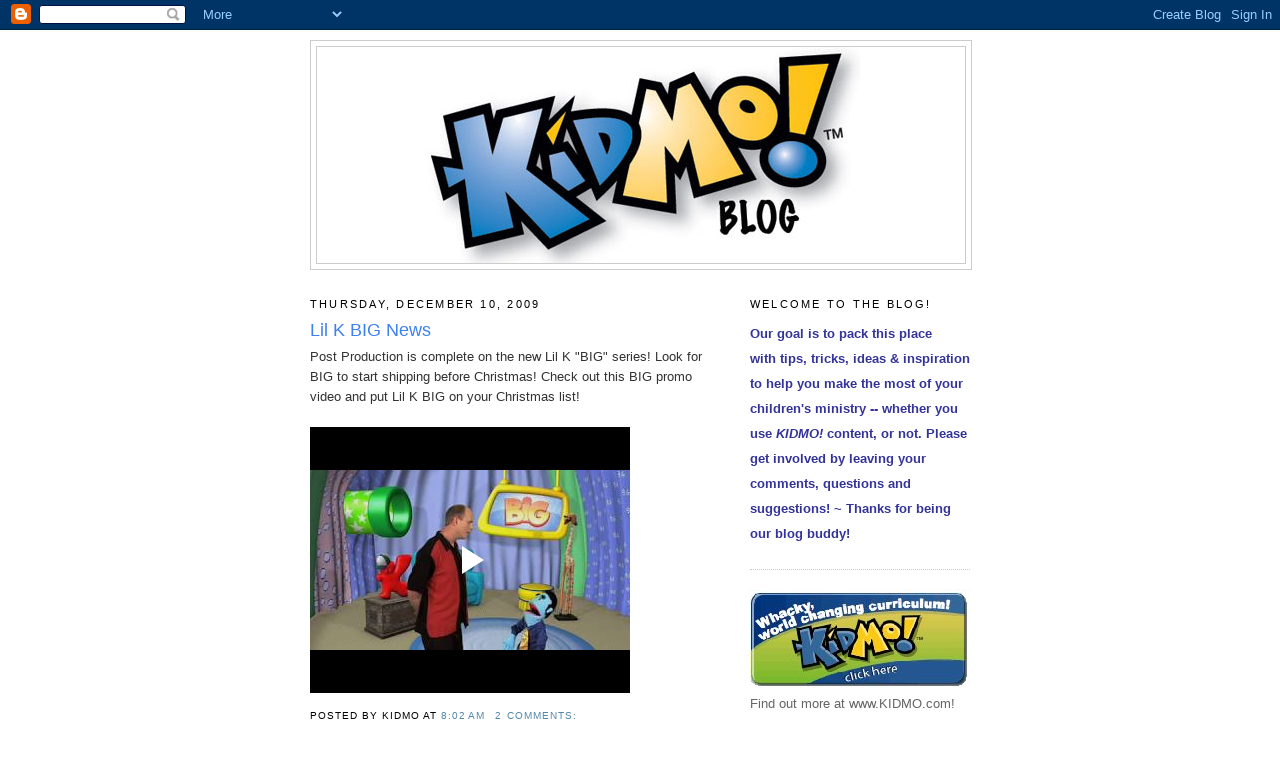

--- FILE ---
content_type: text/html; charset=UTF-8
request_url: http://blog.kidmo.com/2009/12/
body_size: 8784
content:
<!DOCTYPE html>
<html dir='ltr'>
<head>
<link href='https://www.blogger.com/static/v1/widgets/2944754296-widget_css_bundle.css' rel='stylesheet' type='text/css'/>
<meta content='text/html; charset=UTF-8' http-equiv='Content-Type'/>
<meta content='blogger' name='generator'/>
<link href='http://blog.kidmo.com/favicon.ico' rel='icon' type='image/x-icon'/>
<link href='http://blog.kidmo.com/2009/12/' rel='canonical'/>
<link rel="alternate" type="application/atom+xml" title="KIDMO Blog - Atom" href="http://blog.kidmo.com/feeds/posts/default" />
<link rel="alternate" type="application/rss+xml" title="KIDMO Blog - RSS" href="http://blog.kidmo.com/feeds/posts/default?alt=rss" />
<link rel="service.post" type="application/atom+xml" title="KIDMO Blog - Atom" href="https://www.blogger.com/feeds/4908427934533156359/posts/default" />
<!--Can't find substitution for tag [blog.ieCssRetrofitLinks]-->
<meta content='http://blog.kidmo.com/2009/12/' property='og:url'/>
<meta content='KIDMO Blog' property='og:title'/>
<meta content='' property='og:description'/>
<title>KIDMO Blog: December 2009</title>
<style id='page-skin-1' type='text/css'><!--
/*
-----------------------------------------------
Blogger Template Style
Name:     Minima
Date:     26 Feb 2004
Updated by: Blogger Team
----------------------------------------------- */
/* Use this with templates/template-twocol.html */
body {
background:#ffffff;
margin:0;
color:#333333;
font:x-small Georgia Serif;
font-size/* */:/**/small;
font-size: /**/small;
text-align: center;
}
a:link {
color:#5588aa;
text-decoration:none;
}
a:visited {
color:#999999;
text-decoration:none;
}
a:hover {
color:#3D81EE;
text-decoration:underline;
}
a img {
border-width:0;
}
/* Header
-----------------------------------------------
*/
#header-wrapper {
width:660px;
margin:0 auto 10px;
border:1px solid #cccccc;
}
#header-inner {
background-position: center;
margin-left: auto;
margin-right: auto;
}
#header {
margin: 5px;
border: 1px solid #cccccc;
text-align: center;
color:#333333;
}
#header h1 {
margin:5px 5px 0;
padding:15px 20px .25em;
line-height:1.2em;
text-transform:uppercase;
letter-spacing:.2em;
font: normal normal 200% Verdana, sans-serif;
}
#header a {
color:#333333;
text-decoration:none;
}
#header a:hover {
color:#333333;
}
#header .description {
margin:0 5px 5px;
padding:0 20px 15px;
max-width:700px;
text-transform:uppercase;
letter-spacing:.2em;
line-height: 1.4em;
font: normal normal 78% Arial, sans-serif;
color: #999999;
}
#header img {
margin-left: auto;
margin-right: auto;
}
/* Outer-Wrapper
----------------------------------------------- */
#outer-wrapper {
width: 660px;
margin:0 auto;
padding:10px;
text-align:left;
font: normal normal 100% Arial, sans-serif;
}
#main-wrapper {
width: 410px;
float: left;
word-wrap: break-word; /* fix for long text breaking sidebar float in IE */
overflow: hidden;     /* fix for long non-text content breaking IE sidebar float */
}
#sidebar-wrapper {
width: 220px;
float: right;
word-wrap: break-word; /* fix for long text breaking sidebar float in IE */
overflow: hidden;      /* fix for long non-text content breaking IE sidebar float */
}
/* Headings
----------------------------------------------- */
h2 {
margin:1.5em 0 .75em;
font:normal normal 86% Arial, sans-serif;
line-height: 1.4em;
text-transform:uppercase;
letter-spacing:.2em;
color:#000000;
}
/* Posts
-----------------------------------------------
*/
h2.date-header {
margin:1.5em 0 .5em;
}
.post {
margin:.5em 0 1.5em;
border-bottom:1px dotted #cccccc;
padding-bottom:1.5em;
}
.post h3 {
margin:.25em 0 0;
padding:0 0 4px;
font-size:140%;
font-weight:normal;
line-height:1.4em;
color:#3D81EE;
}
.post h3 a, .post h3 a:visited, .post h3 strong {
display:block;
text-decoration:none;
color:#3D81EE;
font-weight:normal;
}
.post h3 strong, .post h3 a:hover {
color:#333333;
}
.post-body {
margin:0 0 .75em;
line-height:1.6em;
}
.post-body blockquote {
line-height:1.3em;
}
.post-footer {
margin: .75em 0;
color:#000000;
text-transform:uppercase;
letter-spacing:.1em;
font: normal normal 78% Arial, sans-serif;
line-height: 1.4em;
}
.comment-link {
margin-left:.6em;
}
.post img, table.tr-caption-container {
padding:4px;
border:1px solid #cccccc;
}
.tr-caption-container img {
border: none;
padding: 0;
}
.post blockquote {
margin:1em 20px;
}
.post blockquote p {
margin:.75em 0;
}
/* Comments
----------------------------------------------- */
#comments h4 {
margin:1em 0;
font-weight: bold;
line-height: 1.4em;
text-transform:uppercase;
letter-spacing:.2em;
color: #000000;
}
#comments-block {
margin:1em 0 1.5em;
line-height:1.6em;
}
#comments-block .comment-author {
margin:.5em 0;
}
#comments-block .comment-body {
margin:.25em 0 0;
}
#comments-block .comment-footer {
margin:-.25em 0 2em;
line-height: 1.4em;
text-transform:uppercase;
letter-spacing:.1em;
}
#comments-block .comment-body p {
margin:0 0 .75em;
}
.deleted-comment {
font-style:italic;
color:gray;
}
#blog-pager-newer-link {
float: left;
}
#blog-pager-older-link {
float: right;
}
#blog-pager {
text-align: center;
}
.feed-links {
clear: both;
line-height: 2.5em;
}
/* Sidebar Content
----------------------------------------------- */
.sidebar {
color: #666666;
line-height: 1.5em;
}
.sidebar ul {
list-style:none;
margin:0 0 0;
padding:0 0 0;
}
.sidebar li {
margin:0;
padding-top:0;
padding-right:0;
padding-bottom:.25em;
padding-left:15px;
text-indent:-15px;
line-height:1.5em;
}
.sidebar .widget, .main .widget {
border-bottom:1px dotted #cccccc;
margin:0 0 1.5em;
padding:0 0 1.5em;
}
.main .Blog {
border-bottom-width: 0;
}
/* Profile
----------------------------------------------- */
.profile-img {
float: left;
margin-top: 0;
margin-right: 5px;
margin-bottom: 5px;
margin-left: 0;
padding: 4px;
border: 1px solid #cccccc;
}
.profile-data {
margin:0;
text-transform:uppercase;
letter-spacing:.1em;
font: normal normal 78% Arial, sans-serif;
color: #000000;
font-weight: bold;
line-height: 1.6em;
}
.profile-datablock {
margin:.5em 0 .5em;
}
.profile-textblock {
margin: 0.5em 0;
line-height: 1.6em;
}
.profile-link {
font: normal normal 78% Arial, sans-serif;
text-transform: uppercase;
letter-spacing: .1em;
}
/* Footer
----------------------------------------------- */
#footer {
width:660px;
clear:both;
margin:0 auto;
padding-top:15px;
line-height: 1.6em;
text-transform:uppercase;
letter-spacing:.1em;
text-align: center;
}

--></style>
<link href='https://www.blogger.com/dyn-css/authorization.css?targetBlogID=4908427934533156359&amp;zx=1f369b15-4527-4ce9-a06d-93280fe55d58' media='none' onload='if(media!=&#39;all&#39;)media=&#39;all&#39;' rel='stylesheet'/><noscript><link href='https://www.blogger.com/dyn-css/authorization.css?targetBlogID=4908427934533156359&amp;zx=1f369b15-4527-4ce9-a06d-93280fe55d58' rel='stylesheet'/></noscript>
<meta name='google-adsense-platform-account' content='ca-host-pub-1556223355139109'/>
<meta name='google-adsense-platform-domain' content='blogspot.com'/>

</head>
<body>
<div class='navbar section' id='navbar'><div class='widget Navbar' data-version='1' id='Navbar1'><script type="text/javascript">
    function setAttributeOnload(object, attribute, val) {
      if(window.addEventListener) {
        window.addEventListener('load',
          function(){ object[attribute] = val; }, false);
      } else {
        window.attachEvent('onload', function(){ object[attribute] = val; });
      }
    }
  </script>
<div id="navbar-iframe-container"></div>
<script type="text/javascript" src="https://apis.google.com/js/platform.js"></script>
<script type="text/javascript">
      gapi.load("gapi.iframes:gapi.iframes.style.bubble", function() {
        if (gapi.iframes && gapi.iframes.getContext) {
          gapi.iframes.getContext().openChild({
              url: 'https://www.blogger.com/navbar/4908427934533156359?origin\x3dhttp://blog.kidmo.com',
              where: document.getElementById("navbar-iframe-container"),
              id: "navbar-iframe"
          });
        }
      });
    </script><script type="text/javascript">
(function() {
var script = document.createElement('script');
script.type = 'text/javascript';
script.src = '//pagead2.googlesyndication.com/pagead/js/google_top_exp.js';
var head = document.getElementsByTagName('head')[0];
if (head) {
head.appendChild(script);
}})();
</script>
</div></div>
<div id='outer-wrapper'><div id='wrap2'>
<!-- skip links for text browsers -->
<span id='skiplinks' style='display:none;'>
<a href='#main'>skip to main </a> |
      <a href='#sidebar'>skip to sidebar</a>
</span>
<div id='header-wrapper'>
<div class='header section' id='header'><div class='widget Header' data-version='1' id='Header1'>
<div id='header-inner'>
<a href='http://blog.kidmo.com/' style='display: block'>
<img alt='KIDMO Blog' height='216px; ' id='Header1_headerimg' src='https://blogger.googleusercontent.com/img/b/R29vZ2xl/AVvXsEiWFWoRQcU3dQif_vz52s1Gqp688MERrZqDtGMxV2aUP17e9NOt4tpJ6ivRLQIzprr1eNTiWWpXk2HvlhAFTQzUybTVfzUQmSf9DUH0wL0JVgcV1sUqozwa4AjOPrtwPpU0aLYb1xG0fZ8/s1600-r/Kidmo_Blog_Logo_2008_mdweb.jpg' style='display: block' width='437px; '/>
</a>
</div>
</div></div>
</div>
<div id='content-wrapper'>
<div id='crosscol-wrapper' style='text-align:center'>
<div class='crosscol no-items section' id='crosscol'></div>
</div>
<div id='main-wrapper'>
<div class='main section' id='main'><div class='widget Blog' data-version='1' id='Blog1'>
<div class='blog-posts hfeed'>

          <div class="date-outer">
        
<h2 class='date-header'><span>Thursday, December 10, 2009</span></h2>

          <div class="date-posts">
        
<div class='post-outer'>
<div class='post hentry uncustomized-post-template' itemprop='blogPost' itemscope='itemscope' itemtype='http://schema.org/BlogPosting'>
<meta content='4908427934533156359' itemprop='blogId'/>
<meta content='6216869841914309631' itemprop='postId'/>
<a name='6216869841914309631'></a>
<h3 class='post-title entry-title' itemprop='name'>
<a href='http://blog.kidmo.com/2009/12/lil-k-big-news.html'>Lil K BIG News</a>
</h3>
<div class='post-header'>
<div class='post-header-line-1'></div>
</div>
<div class='post-body entry-content' id='post-body-6216869841914309631' itemprop='description articleBody'>
Post Production is complete on the new Lil K "BIG" series! Look for BIG to start shipping before Christmas! Check out this BIG promo video and put Lil K BIG on your Christmas list!<br /><br /><iframe allowfullscreen="allowfullscreen" class="b-hbp-video b-uploaded" frameborder="0" height="266" id="BLOGGER-video-36cfc82ee2f170ac-15615" mozallowfullscreen="mozallowfullscreen" src="https://www.blogger.com/video.g?token=AD6v5dzLBgXWHV6jHPxw1oSN9ppauezZfJndUSU7mJWxUoPtoAvSqi5XaiIHTFlOXRi5mdzq3urxz5cswzbJkI7XJCjPVxrjZ6ngJd-IdNupf01lh2wnAj-dZTM2mcBi36aAYD1u5YVr" webkitallowfullscreen="webkitallowfullscreen" width="320"></iframe>
<div style='clear: both;'></div>
</div>
<div class='post-footer'>
<div class='post-footer-line post-footer-line-1'>
<span class='post-author vcard'>
Posted by
<span class='fn' itemprop='author' itemscope='itemscope' itemtype='http://schema.org/Person'>
<span itemprop='name'>KIDMO</span>
</span>
</span>
<span class='post-timestamp'>
at
<meta content='http://blog.kidmo.com/2009/12/lil-k-big-news.html' itemprop='url'/>
<a class='timestamp-link' href='http://blog.kidmo.com/2009/12/lil-k-big-news.html' rel='bookmark' title='permanent link'><abbr class='published' itemprop='datePublished' title='2009-12-10T08:02:00-08:00'>8:02&#8239;AM</abbr></a>
</span>
<span class='post-comment-link'>
<a class='comment-link' href='https://www.blogger.com/comment/fullpage/post/4908427934533156359/6216869841914309631' onclick=''>
2 comments:
  </a>
</span>
<span class='post-icons'>
<span class='item-control blog-admin pid-1716191703'>
<a href='https://www.blogger.com/post-edit.g?blogID=4908427934533156359&postID=6216869841914309631&from=pencil' title='Edit Post'>
<img alt='' class='icon-action' height='18' src='https://resources.blogblog.com/img/icon18_edit_allbkg.gif' width='18'/>
</a>
</span>
</span>
<div class='post-share-buttons goog-inline-block'>
</div>
</div>
<div class='post-footer-line post-footer-line-2'>
<span class='post-labels'>
</span>
</div>
<div class='post-footer-line post-footer-line-3'>
<span class='post-location'>
</span>
</div>
</div>
</div>
</div>

        </div></div>
      
</div>
<div class='blog-pager' id='blog-pager'>
<span id='blog-pager-newer-link'>
<a class='blog-pager-newer-link' href='http://blog.kidmo.com/search?updated-max=2012-07-03T08:56:00-07:00&max-results=12&reverse-paginate=true' id='Blog1_blog-pager-newer-link' title='Newer Posts'>Newer Posts</a>
</span>
<span id='blog-pager-older-link'>
<a class='blog-pager-older-link' href='http://blog.kidmo.com/search?updated-max=2009-12-10T08:02:00-08:00&max-results=12' id='Blog1_blog-pager-older-link' title='Older Posts'>Older Posts</a>
</span>
<a class='home-link' href='http://blog.kidmo.com/'>Home</a>
</div>
<div class='clear'></div>
<div class='blog-feeds'>
<div class='feed-links'>
Subscribe to:
<a class='feed-link' href='http://blog.kidmo.com/feeds/posts/default' target='_blank' type='application/atom+xml'>Comments (Atom)</a>
</div>
</div>
</div></div>
</div>
<div id='sidebar-wrapper'>
<div class='sidebar section' id='sidebar'><div class='widget Text' data-version='1' id='Text2'>
<h2 class='title'>Welcome to the Blog!</h2>
<div class='widget-content'>
<span style="color: rgb(51, 51, 51);   font-family:Arial;font-size:13px;" class="Apple-style-span"><h3 style="margin-top: 0.25em; margin-right: 0px; margin-bottom: 0px; margin-left: 0px; padding-top: 0px; padding-right: 0px; padding-bottom: 4px; padding-left: 0px; line-height: 1.4em; font-size:140%;" class="post-title entry-title"><span style="line-height: 20px; font-size:13px;" class="Apple-style-span"><span style="" class="Apple-style-span"><span style="color: rgb(51, 51, 153);" class="Apple-style-span">Our goal is to pack this place with&#160;</span></span><span style="" class="Apple-style-span"><span style="color: rgb(51, 51, 153);" class="Apple-style-span">tips, tricks, ideas &amp; inspiration to help you make the most of your children's ministry -- whether you use <span style="font-style: italic;" class="Apple-style-span">KIDMO!</span> content, or not. Please get involved by leaving your comments, questions and suggestions! ~&#160;Thanks for being our blog buddy!</span></span></span></h3></span>
</div>
<div class='clear'></div>
</div><div class='widget Image' data-version='1' id='Image3'>
<div class='widget-content'>
<a href='http://www.kidmo.com'>
<img alt='' height='100' id='Image3_img' src='https://blogger.googleusercontent.com/img/b/R29vZ2xl/AVvXsEhQICObuaxtY9Eh_NDZnSObnaB4w5UeccRUIEFM8QC-5fxL9hkNoaaB_yE67QzrqIV2XaZVYxMUZ-JqrmYdAAdyY4pAupapxUamSGT_EXNQrZVD-90EMVSPcJymzSZk5CUuCvD6-3YyAEE/s1600-r/entree_kidmo_Learn.bmp' width='220'/>
</a>
<br/>
<span class='caption'>Find out more at www.KIDMO.com!</span>
</div>
<div class='clear'></div>
</div><div class='widget Image' data-version='1' id='Image5'>
<h2>CM Connect</h2>
<div class='widget-content'>
<a href='http://cmconnect.ning.com/group/kidmo'>
<img alt='CM Connect' height='49' id='Image5_img' src='https://blogger.googleusercontent.com/img/b/R29vZ2xl/AVvXsEitavfEaVNX3Yzz0toZh9Rzm4zfMXZJB32YoBedyJKYdoCf5isLPtfea9gUjpGCpqQ0EUetloTW_-oNNZnU5ToxqoQf10_Rk6jOOEewVW3SaEYHrjT47TiQD0oilSVTIE1VqhXgVBi5DZg/s220/cm_logo.png' width='150'/>
</a>
<br/>
<span class='caption'>Connect with Other Childrens Pastors</span>
</div>
<div class='clear'></div>
</div><div class='widget Image' data-version='1' id='Image1'>
<div class='widget-content'>
<a href='http://www.kidmo.com/kidmo/whatis.aspx'>
<img alt='' height='85' id='Image1_img' src='https://blogger.googleusercontent.com/img/b/R29vZ2xl/AVvXsEgDPGzmcWCsaW88d9po7mAKWkj2eCy7mWX2t89LyANKoR62I_pru-F2SSjZMLYcXJStTREZsoFERrrhtXywiHCVoCsm1r1rVbGvRP6zI2J5NVDzv0JewTNF7JuKR9isnF5uQudnOCZecF0/s1600-r/Whatis_JR.jpg' width='219'/>
</a>
<br/>
</div>
<div class='clear'></div>
</div><div class='widget Image' data-version='1' id='Image4'>
<div class='widget-content'>
<a href='http://www.kidmo.com/lilk/whatis.aspx'>
<img alt='' height='92' id='Image4_img' src='https://blogger.googleusercontent.com/img/b/R29vZ2xl/AVvXsEgD7Tu91i4eJNY764vaGdQZ9sutFrSQGvSBT2tmpoOdm-YhdO5Ae8rNycgsM4wto0reVyUFDReKnp_OZwtwnj69dQeWAYp7MwseUSm4KcOI6tpSNrHhMcqlY9iiErDdEDd4VmWFiTzYdn4/s1600-r/lilk_whatisRight' width='220'/>
</a>
<br/>
</div>
<div class='clear'></div>
</div><div class='widget Image' data-version='1' id='Image2'>
<div class='widget-content'>
<a href='http://www.kidmo.com/inspire.aspx'>
<img alt='' height='98' id='Image2_img' src='https://blogger.googleusercontent.com/img/b/R29vZ2xl/AVvXsEjotU2tbqgVgCvNT2pGkkPGxDJdRXiwWwtw5j_we0tqVSCOGqC4AXfbrZbpumnbvCOvNB_pkuF0KN1I0KPvWWbVreWfe17MYVaadqe_6J391trN56Aw7_FqRF799b8NASvazUWSs4F-FjE/s1600-r/entree_inspire_Clean.jpg' width='220'/>
</a>
<br/>
<span class='caption'>Click here to get your FREE DVD!</span>
</div>
<div class='clear'></div>
</div><div class='widget Label' data-version='1' id='Label1'>
<h2>Labels</h2>
<div class='widget-content list-label-widget-content'>
<ul>
<li>
<a dir='ltr' href='http://blog.kidmo.com/search/label/Craft'>Craft</a>
</li>
<li>
<a dir='ltr' href='http://blog.kidmo.com/search/label/Encouragement'>Encouragement</a>
</li>
<li>
<a dir='ltr' href='http://blog.kidmo.com/search/label/Events'>Events</a>
</li>
<li>
<a dir='ltr' href='http://blog.kidmo.com/search/label/Health'>Health</a>
</li>
<li>
<a dir='ltr' href='http://blog.kidmo.com/search/label/Ideas'>Ideas</a>
</li>
<li>
<a dir='ltr' href='http://blog.kidmo.com/search/label/Johnny%20Rogers'>Johnny Rogers</a>
</li>
<li>
<a dir='ltr' href='http://blog.kidmo.com/search/label/Just%20for%20Fun'>Just for Fun</a>
</li>
<li>
<a dir='ltr' href='http://blog.kidmo.com/search/label/Lil%20K'>Lil K</a>
</li>
<li>
<a dir='ltr' href='http://blog.kidmo.com/search/label/Ministry%20Tips'>Ministry Tips</a>
</li>
<li>
<a dir='ltr' href='http://blog.kidmo.com/search/label/Money%20Saver'>Money Saver</a>
</li>
<li>
<a dir='ltr' href='http://blog.kidmo.com/search/label/Music'>Music</a>
</li>
<li>
<a dir='ltr' href='http://blog.kidmo.com/search/label/News'>News</a>
</li>
<li>
<a dir='ltr' href='http://blog.kidmo.com/search/label/Our%20Mission'>Our Mission</a>
</li>
<li>
<a dir='ltr' href='http://blog.kidmo.com/search/label/Relationships'>Relationships</a>
</li>
<li>
<a dir='ltr' href='http://blog.kidmo.com/search/label/Series'>Series</a>
</li>
<li>
<a dir='ltr' href='http://blog.kidmo.com/search/label/Testimonials'>Testimonials</a>
</li>
<li>
<a dir='ltr' href='http://blog.kidmo.com/search/label/Video'>Video</a>
</li>
</ul>
<div class='clear'></div>
</div>
</div><div class='widget BlogArchive' data-version='1' id='BlogArchive1'>
<h2>Blog Archive</h2>
<div class='widget-content'>
<div id='ArchiveList'>
<div id='BlogArchive1_ArchiveList'>
<ul class='hierarchy'>
<li class='archivedate collapsed'>
<a class='toggle' href='javascript:void(0)'>
<span class='zippy'>

        &#9658;&#160;
      
</span>
</a>
<a class='post-count-link' href='http://blog.kidmo.com/2012/'>
2012
</a>
<span class='post-count' dir='ltr'>(3)</span>
<ul class='hierarchy'>
<li class='archivedate collapsed'>
<a class='toggle' href='javascript:void(0)'>
<span class='zippy'>

        &#9658;&#160;
      
</span>
</a>
<a class='post-count-link' href='http://blog.kidmo.com/2012/07/'>
July
</a>
<span class='post-count' dir='ltr'>(3)</span>
</li>
</ul>
</li>
</ul>
<ul class='hierarchy'>
<li class='archivedate collapsed'>
<a class='toggle' href='javascript:void(0)'>
<span class='zippy'>

        &#9658;&#160;
      
</span>
</a>
<a class='post-count-link' href='http://blog.kidmo.com/2011/'>
2011
</a>
<span class='post-count' dir='ltr'>(1)</span>
<ul class='hierarchy'>
<li class='archivedate collapsed'>
<a class='toggle' href='javascript:void(0)'>
<span class='zippy'>

        &#9658;&#160;
      
</span>
</a>
<a class='post-count-link' href='http://blog.kidmo.com/2011/01/'>
January
</a>
<span class='post-count' dir='ltr'>(1)</span>
</li>
</ul>
</li>
</ul>
<ul class='hierarchy'>
<li class='archivedate collapsed'>
<a class='toggle' href='javascript:void(0)'>
<span class='zippy'>

        &#9658;&#160;
      
</span>
</a>
<a class='post-count-link' href='http://blog.kidmo.com/2010/'>
2010
</a>
<span class='post-count' dir='ltr'>(9)</span>
<ul class='hierarchy'>
<li class='archivedate collapsed'>
<a class='toggle' href='javascript:void(0)'>
<span class='zippy'>

        &#9658;&#160;
      
</span>
</a>
<a class='post-count-link' href='http://blog.kidmo.com/2010/12/'>
December
</a>
<span class='post-count' dir='ltr'>(1)</span>
</li>
</ul>
<ul class='hierarchy'>
<li class='archivedate collapsed'>
<a class='toggle' href='javascript:void(0)'>
<span class='zippy'>

        &#9658;&#160;
      
</span>
</a>
<a class='post-count-link' href='http://blog.kidmo.com/2010/11/'>
November
</a>
<span class='post-count' dir='ltr'>(1)</span>
</li>
</ul>
<ul class='hierarchy'>
<li class='archivedate collapsed'>
<a class='toggle' href='javascript:void(0)'>
<span class='zippy'>

        &#9658;&#160;
      
</span>
</a>
<a class='post-count-link' href='http://blog.kidmo.com/2010/09/'>
September
</a>
<span class='post-count' dir='ltr'>(1)</span>
</li>
</ul>
<ul class='hierarchy'>
<li class='archivedate collapsed'>
<a class='toggle' href='javascript:void(0)'>
<span class='zippy'>

        &#9658;&#160;
      
</span>
</a>
<a class='post-count-link' href='http://blog.kidmo.com/2010/01/'>
January
</a>
<span class='post-count' dir='ltr'>(6)</span>
</li>
</ul>
</li>
</ul>
<ul class='hierarchy'>
<li class='archivedate expanded'>
<a class='toggle' href='javascript:void(0)'>
<span class='zippy toggle-open'>

        &#9660;&#160;
      
</span>
</a>
<a class='post-count-link' href='http://blog.kidmo.com/2009/'>
2009
</a>
<span class='post-count' dir='ltr'>(23)</span>
<ul class='hierarchy'>
<li class='archivedate expanded'>
<a class='toggle' href='javascript:void(0)'>
<span class='zippy toggle-open'>

        &#9660;&#160;
      
</span>
</a>
<a class='post-count-link' href='http://blog.kidmo.com/2009/12/'>
December
</a>
<span class='post-count' dir='ltr'>(1)</span>
<ul class='posts'>
<li><a href='http://blog.kidmo.com/2009/12/lil-k-big-news.html'>Lil K BIG News</a></li>
</ul>
</li>
</ul>
<ul class='hierarchy'>
<li class='archivedate collapsed'>
<a class='toggle' href='javascript:void(0)'>
<span class='zippy'>

        &#9658;&#160;
      
</span>
</a>
<a class='post-count-link' href='http://blog.kidmo.com/2009/10/'>
October
</a>
<span class='post-count' dir='ltr'>(1)</span>
</li>
</ul>
<ul class='hierarchy'>
<li class='archivedate collapsed'>
<a class='toggle' href='javascript:void(0)'>
<span class='zippy'>

        &#9658;&#160;
      
</span>
</a>
<a class='post-count-link' href='http://blog.kidmo.com/2009/09/'>
September
</a>
<span class='post-count' dir='ltr'>(2)</span>
</li>
</ul>
<ul class='hierarchy'>
<li class='archivedate collapsed'>
<a class='toggle' href='javascript:void(0)'>
<span class='zippy'>

        &#9658;&#160;
      
</span>
</a>
<a class='post-count-link' href='http://blog.kidmo.com/2009/07/'>
July
</a>
<span class='post-count' dir='ltr'>(4)</span>
</li>
</ul>
<ul class='hierarchy'>
<li class='archivedate collapsed'>
<a class='toggle' href='javascript:void(0)'>
<span class='zippy'>

        &#9658;&#160;
      
</span>
</a>
<a class='post-count-link' href='http://blog.kidmo.com/2009/06/'>
June
</a>
<span class='post-count' dir='ltr'>(1)</span>
</li>
</ul>
<ul class='hierarchy'>
<li class='archivedate collapsed'>
<a class='toggle' href='javascript:void(0)'>
<span class='zippy'>

        &#9658;&#160;
      
</span>
</a>
<a class='post-count-link' href='http://blog.kidmo.com/2009/05/'>
May
</a>
<span class='post-count' dir='ltr'>(2)</span>
</li>
</ul>
<ul class='hierarchy'>
<li class='archivedate collapsed'>
<a class='toggle' href='javascript:void(0)'>
<span class='zippy'>

        &#9658;&#160;
      
</span>
</a>
<a class='post-count-link' href='http://blog.kidmo.com/2009/04/'>
April
</a>
<span class='post-count' dir='ltr'>(1)</span>
</li>
</ul>
<ul class='hierarchy'>
<li class='archivedate collapsed'>
<a class='toggle' href='javascript:void(0)'>
<span class='zippy'>

        &#9658;&#160;
      
</span>
</a>
<a class='post-count-link' href='http://blog.kidmo.com/2009/03/'>
March
</a>
<span class='post-count' dir='ltr'>(4)</span>
</li>
</ul>
<ul class='hierarchy'>
<li class='archivedate collapsed'>
<a class='toggle' href='javascript:void(0)'>
<span class='zippy'>

        &#9658;&#160;
      
</span>
</a>
<a class='post-count-link' href='http://blog.kidmo.com/2009/02/'>
February
</a>
<span class='post-count' dir='ltr'>(3)</span>
</li>
</ul>
<ul class='hierarchy'>
<li class='archivedate collapsed'>
<a class='toggle' href='javascript:void(0)'>
<span class='zippy'>

        &#9658;&#160;
      
</span>
</a>
<a class='post-count-link' href='http://blog.kidmo.com/2009/01/'>
January
</a>
<span class='post-count' dir='ltr'>(4)</span>
</li>
</ul>
</li>
</ul>
<ul class='hierarchy'>
<li class='archivedate collapsed'>
<a class='toggle' href='javascript:void(0)'>
<span class='zippy'>

        &#9658;&#160;
      
</span>
</a>
<a class='post-count-link' href='http://blog.kidmo.com/2008/'>
2008
</a>
<span class='post-count' dir='ltr'>(29)</span>
<ul class='hierarchy'>
<li class='archivedate collapsed'>
<a class='toggle' href='javascript:void(0)'>
<span class='zippy'>

        &#9658;&#160;
      
</span>
</a>
<a class='post-count-link' href='http://blog.kidmo.com/2008/12/'>
December
</a>
<span class='post-count' dir='ltr'>(6)</span>
</li>
</ul>
<ul class='hierarchy'>
<li class='archivedate collapsed'>
<a class='toggle' href='javascript:void(0)'>
<span class='zippy'>

        &#9658;&#160;
      
</span>
</a>
<a class='post-count-link' href='http://blog.kidmo.com/2008/11/'>
November
</a>
<span class='post-count' dir='ltr'>(7)</span>
</li>
</ul>
<ul class='hierarchy'>
<li class='archivedate collapsed'>
<a class='toggle' href='javascript:void(0)'>
<span class='zippy'>

        &#9658;&#160;
      
</span>
</a>
<a class='post-count-link' href='http://blog.kidmo.com/2008/10/'>
October
</a>
<span class='post-count' dir='ltr'>(10)</span>
</li>
</ul>
<ul class='hierarchy'>
<li class='archivedate collapsed'>
<a class='toggle' href='javascript:void(0)'>
<span class='zippy'>

        &#9658;&#160;
      
</span>
</a>
<a class='post-count-link' href='http://blog.kidmo.com/2008/09/'>
September
</a>
<span class='post-count' dir='ltr'>(6)</span>
</li>
</ul>
</li>
</ul>
</div>
</div>
<div class='clear'></div>
</div>
</div><div class='widget Followers' data-version='1' id='Followers1'>
<h2 class='title'>Followers</h2>
<div class='widget-content'>
<div id='Followers1-wrapper'>
<div style='margin-right:2px;'>
<div><script type="text/javascript" src="https://apis.google.com/js/platform.js"></script>
<div id="followers-iframe-container"></div>
<script type="text/javascript">
    window.followersIframe = null;
    function followersIframeOpen(url) {
      gapi.load("gapi.iframes", function() {
        if (gapi.iframes && gapi.iframes.getContext) {
          window.followersIframe = gapi.iframes.getContext().openChild({
            url: url,
            where: document.getElementById("followers-iframe-container"),
            messageHandlersFilter: gapi.iframes.CROSS_ORIGIN_IFRAMES_FILTER,
            messageHandlers: {
              '_ready': function(obj) {
                window.followersIframe.getIframeEl().height = obj.height;
              },
              'reset': function() {
                window.followersIframe.close();
                followersIframeOpen("https://www.blogger.com/followers/frame/4908427934533156359?colors\x3dCgt0cmFuc3BhcmVudBILdHJhbnNwYXJlbnQaByM2NjY2NjYiByM1NTg4YWEqByNmZmZmZmYyByMzRDgxRUU6ByM2NjY2NjZCByM1NTg4YWFKByM5OTk5OTlSByM1NTg4YWFaC3RyYW5zcGFyZW50\x26pageSize\x3d21\x26hl\x3den\x26origin\x3dhttp://blog.kidmo.com");
              },
              'open': function(url) {
                window.followersIframe.close();
                followersIframeOpen(url);
              }
            }
          });
        }
      });
    }
    followersIframeOpen("https://www.blogger.com/followers/frame/4908427934533156359?colors\x3dCgt0cmFuc3BhcmVudBILdHJhbnNwYXJlbnQaByM2NjY2NjYiByM1NTg4YWEqByNmZmZmZmYyByMzRDgxRUU6ByM2NjY2NjZCByM1NTg4YWFKByM5OTk5OTlSByM1NTg4YWFaC3RyYW5zcGFyZW50\x26pageSize\x3d21\x26hl\x3den\x26origin\x3dhttp://blog.kidmo.com");
  </script></div>
</div>
</div>
<div class='clear'></div>
</div>
</div></div>
</div>
<!-- spacer for skins that want sidebar and main to be the same height-->
<div class='clear'>&#160;</div>
</div>
<!-- end content-wrapper -->
<div id='footer-wrapper'>
<div class='footer section' id='footer'><div class='widget Text' data-version='1' id='Text1'>
<h2 class='title'>Contact Us</h2>
<div class='widget-content'>
For more information on <span style="font-style: italic;" class="Apple-style-span">KIDMO!</span> curriculum visit <a href="http://www.kidmo.com/">www.KIDMO.com</a> or call us toll-free at 877-610-2935.
</div>
<div class='clear'></div>
</div><div class='widget HTML' data-version='1' id='HTML1'>
<div class='widget-content'>
<!-- Site Meter -->
<script src="http://s32.sitemeter.com/js/counter.js?site=s32Kidmoblogger" type="text/javascript">
</script>
<noscript>
<a href="http://s32.sitemeter.com/stats.asp?site=s32Kidmoblogger" target="_top">
<img border="0" alt="Site Meter" src="http://s32.sitemeter.com/meter.asp?site=s32Kidmoblogger"/></a>
</noscript>
<!-- Copyright (c)2006 Site Meter -->
</div>
<div class='clear'></div>
</div></div>
</div>
</div></div>
<!-- end outer-wrapper -->

<script type="text/javascript" src="https://www.blogger.com/static/v1/widgets/3845888474-widgets.js"></script>
<script type='text/javascript'>
window['__wavt'] = 'AOuZoY6JKFz4YKtBlp6W4GMO5cImI6j7bQ:1768646855552';_WidgetManager._Init('//www.blogger.com/rearrange?blogID\x3d4908427934533156359','//blog.kidmo.com/2009/12/','4908427934533156359');
_WidgetManager._SetDataContext([{'name': 'blog', 'data': {'blogId': '4908427934533156359', 'title': 'KIDMO Blog', 'url': 'http://blog.kidmo.com/2009/12/', 'canonicalUrl': 'http://blog.kidmo.com/2009/12/', 'homepageUrl': 'http://blog.kidmo.com/', 'searchUrl': 'http://blog.kidmo.com/search', 'canonicalHomepageUrl': 'http://blog.kidmo.com/', 'blogspotFaviconUrl': 'http://blog.kidmo.com/favicon.ico', 'bloggerUrl': 'https://www.blogger.com', 'hasCustomDomain': true, 'httpsEnabled': false, 'enabledCommentProfileImages': true, 'gPlusViewType': 'FILTERED_POSTMOD', 'adultContent': false, 'analyticsAccountNumber': '', 'encoding': 'UTF-8', 'locale': 'en', 'localeUnderscoreDelimited': 'en', 'languageDirection': 'ltr', 'isPrivate': false, 'isMobile': false, 'isMobileRequest': false, 'mobileClass': '', 'isPrivateBlog': false, 'isDynamicViewsAvailable': true, 'feedLinks': '\x3clink rel\x3d\x22alternate\x22 type\x3d\x22application/atom+xml\x22 title\x3d\x22KIDMO Blog - Atom\x22 href\x3d\x22http://blog.kidmo.com/feeds/posts/default\x22 /\x3e\n\x3clink rel\x3d\x22alternate\x22 type\x3d\x22application/rss+xml\x22 title\x3d\x22KIDMO Blog - RSS\x22 href\x3d\x22http://blog.kidmo.com/feeds/posts/default?alt\x3drss\x22 /\x3e\n\x3clink rel\x3d\x22service.post\x22 type\x3d\x22application/atom+xml\x22 title\x3d\x22KIDMO Blog - Atom\x22 href\x3d\x22https://www.blogger.com/feeds/4908427934533156359/posts/default\x22 /\x3e\n', 'meTag': '', 'adsenseHostId': 'ca-host-pub-1556223355139109', 'adsenseHasAds': false, 'adsenseAutoAds': false, 'boqCommentIframeForm': true, 'loginRedirectParam': '', 'view': '', 'dynamicViewsCommentsSrc': '//www.blogblog.com/dynamicviews/4224c15c4e7c9321/js/comments.js', 'dynamicViewsScriptSrc': '//www.blogblog.com/dynamicviews/2dfa401275732ff9', 'plusOneApiSrc': 'https://apis.google.com/js/platform.js', 'disableGComments': true, 'interstitialAccepted': false, 'sharing': {'platforms': [{'name': 'Get link', 'key': 'link', 'shareMessage': 'Get link', 'target': ''}, {'name': 'Facebook', 'key': 'facebook', 'shareMessage': 'Share to Facebook', 'target': 'facebook'}, {'name': 'BlogThis!', 'key': 'blogThis', 'shareMessage': 'BlogThis!', 'target': 'blog'}, {'name': 'X', 'key': 'twitter', 'shareMessage': 'Share to X', 'target': 'twitter'}, {'name': 'Pinterest', 'key': 'pinterest', 'shareMessage': 'Share to Pinterest', 'target': 'pinterest'}, {'name': 'Email', 'key': 'email', 'shareMessage': 'Email', 'target': 'email'}], 'disableGooglePlus': true, 'googlePlusShareButtonWidth': 0, 'googlePlusBootstrap': '\x3cscript type\x3d\x22text/javascript\x22\x3ewindow.___gcfg \x3d {\x27lang\x27: \x27en\x27};\x3c/script\x3e'}, 'hasCustomJumpLinkMessage': false, 'jumpLinkMessage': 'Read more', 'pageType': 'archive', 'pageName': 'December 2009', 'pageTitle': 'KIDMO Blog: December 2009'}}, {'name': 'features', 'data': {}}, {'name': 'messages', 'data': {'edit': 'Edit', 'linkCopiedToClipboard': 'Link copied to clipboard!', 'ok': 'Ok', 'postLink': 'Post Link'}}, {'name': 'template', 'data': {'isResponsive': false, 'isAlternateRendering': false, 'isCustom': false}}, {'name': 'view', 'data': {'classic': {'name': 'classic', 'url': '?view\x3dclassic'}, 'flipcard': {'name': 'flipcard', 'url': '?view\x3dflipcard'}, 'magazine': {'name': 'magazine', 'url': '?view\x3dmagazine'}, 'mosaic': {'name': 'mosaic', 'url': '?view\x3dmosaic'}, 'sidebar': {'name': 'sidebar', 'url': '?view\x3dsidebar'}, 'snapshot': {'name': 'snapshot', 'url': '?view\x3dsnapshot'}, 'timeslide': {'name': 'timeslide', 'url': '?view\x3dtimeslide'}, 'isMobile': false, 'title': 'KIDMO Blog', 'description': '', 'url': 'http://blog.kidmo.com/2009/12/', 'type': 'feed', 'isSingleItem': false, 'isMultipleItems': true, 'isError': false, 'isPage': false, 'isPost': false, 'isHomepage': false, 'isArchive': true, 'isLabelSearch': false, 'archive': {'year': 2009, 'month': 12, 'rangeMessage': 'Showing posts from December, 2009'}}}]);
_WidgetManager._RegisterWidget('_NavbarView', new _WidgetInfo('Navbar1', 'navbar', document.getElementById('Navbar1'), {}, 'displayModeFull'));
_WidgetManager._RegisterWidget('_HeaderView', new _WidgetInfo('Header1', 'header', document.getElementById('Header1'), {}, 'displayModeFull'));
_WidgetManager._RegisterWidget('_BlogView', new _WidgetInfo('Blog1', 'main', document.getElementById('Blog1'), {'cmtInteractionsEnabled': false, 'lightboxEnabled': true, 'lightboxModuleUrl': 'https://www.blogger.com/static/v1/jsbin/4049919853-lbx.js', 'lightboxCssUrl': 'https://www.blogger.com/static/v1/v-css/828616780-lightbox_bundle.css'}, 'displayModeFull'));
_WidgetManager._RegisterWidget('_TextView', new _WidgetInfo('Text2', 'sidebar', document.getElementById('Text2'), {}, 'displayModeFull'));
_WidgetManager._RegisterWidget('_ImageView', new _WidgetInfo('Image3', 'sidebar', document.getElementById('Image3'), {'resize': false}, 'displayModeFull'));
_WidgetManager._RegisterWidget('_ImageView', new _WidgetInfo('Image5', 'sidebar', document.getElementById('Image5'), {'resize': false}, 'displayModeFull'));
_WidgetManager._RegisterWidget('_ImageView', new _WidgetInfo('Image1', 'sidebar', document.getElementById('Image1'), {'resize': false}, 'displayModeFull'));
_WidgetManager._RegisterWidget('_ImageView', new _WidgetInfo('Image4', 'sidebar', document.getElementById('Image4'), {'resize': false}, 'displayModeFull'));
_WidgetManager._RegisterWidget('_ImageView', new _WidgetInfo('Image2', 'sidebar', document.getElementById('Image2'), {'resize': false}, 'displayModeFull'));
_WidgetManager._RegisterWidget('_LabelView', new _WidgetInfo('Label1', 'sidebar', document.getElementById('Label1'), {}, 'displayModeFull'));
_WidgetManager._RegisterWidget('_BlogArchiveView', new _WidgetInfo('BlogArchive1', 'sidebar', document.getElementById('BlogArchive1'), {'languageDirection': 'ltr', 'loadingMessage': 'Loading\x26hellip;'}, 'displayModeFull'));
_WidgetManager._RegisterWidget('_FollowersView', new _WidgetInfo('Followers1', 'sidebar', document.getElementById('Followers1'), {}, 'displayModeFull'));
_WidgetManager._RegisterWidget('_TextView', new _WidgetInfo('Text1', 'footer', document.getElementById('Text1'), {}, 'displayModeFull'));
_WidgetManager._RegisterWidget('_HTMLView', new _WidgetInfo('HTML1', 'footer', document.getElementById('HTML1'), {}, 'displayModeFull'));
</script>
</body>
</html>

--- FILE ---
content_type: text/html; charset=UTF-8
request_url: https://www.blogger.com/video.g?token=AD6v5dzLBgXWHV6jHPxw1oSN9ppauezZfJndUSU7mJWxUoPtoAvSqi5XaiIHTFlOXRi5mdzq3urxz5cswzbJkI7XJCjPVxrjZ6ngJd-IdNupf01lh2wnAj-dZTM2mcBi36aAYD1u5YVr
body_size: 408
content:
<!DOCTYPE HTML PUBLIC "-//W3C//DTD HTML 4.01//EN" "http://www.w3.org/TR/html4/strict.dtd"><html dir="ltr"><head><style type="text/css">
        body,
        .main,
        #videocontainer,
        .thumbnail-holder,
        .play-button {
          background: black;
          height: 100vh;
          margin: 0;
          overflow: hidden;
          position: absolute;
          width: 100%;
        }

        #videocontainer.type-BLOGGER_UPLOADED .thumbnail-holder {
          background-size: contain;
        }

        .thumbnail-holder {
          background-repeat: no-repeat;
          background-position: center;
          z-index: 10;
        }

        .play-button {
          background: url('https://www.gstatic.com/images/icons/material/system/1x/play_arrow_white_48dp.png') rgba(0,0,0,0.1) no-repeat center;
          cursor: pointer;
          display: block;
          z-index: 20;
        }
      </style>
<script type="text/javascript">
        var VIDEO_CONFIG = {"thumbnail":"https://i9.ytimg.com/vi_blogger/Ns_ILuLxcKw/1.jpg?sqp=CMjRrcsGGPDEAfqGspsBBgjAAhC0AQ&rs=AMzJL3nVagFU0zspjbtTzi3B1E3cigFIng","iframe_id":"BLOGGER-video-36cfc82ee2f170ac-15615","allow_resize":false,"streams":[{"play_url":"https://rr1---sn-vgqsrn6z.googlevideo.com/videoplayback?expire=1768675656&ei=yGhrabCCBN3kir4P2OPtiQo&ip=3.17.159.104&id=36cfc82ee2f170ac&itag=18&source=blogger&xpc=Egho7Zf3LnoBAQ%3D%3D&cps=0&met=1768646856,&mh=Ux&mm=31&mn=sn-vgqsrn6z&ms=au&mv=u&mvi=1&pl=23&rms=au,au&susc=bl&eaua=J4u3jgVranU&mime=video/mp4&vprv=1&rqh=1&dur=136.068&lmt=1260489283542359&mt=1768645946&sparams=expire,ei,ip,id,itag,source,xpc,susc,eaua,mime,vprv,rqh,dur,lmt&sig=AJfQdSswRgIhALJc3CHWQIXHrwPuDSccDdlPA_e2QGA9cpcy72yXHSGxAiEAsmqzoSZkx-xyG7FFXNLwKPEsZtDSe42FtspxLFSj4ko%3D&lsparams=cps,met,mh,mm,mn,ms,mv,mvi,pl,rms&lsig=APaTxxMwRQIhAJO7rT9CoazGNrKEaaZdGLNAuwm4Z8p2qF9mT3LFIOmgAiATqnWYOGowiSDY4baXfjjsE4R0V-kU6VWjOF1_iDPaGw%3D%3D","format_id":18}]}
      </script></head>
<body><div class="main"><div id="videocontainer" class="type-BLOGGER_UPLOADED"><div class="thumbnail-holder"></div>
<div class="play-button"></div></div></div>
<script type="text/javascript" src="https://www.blogger.com/static/v1/jsbin/3245339219-video_compiled.js"></script>
</body></html>